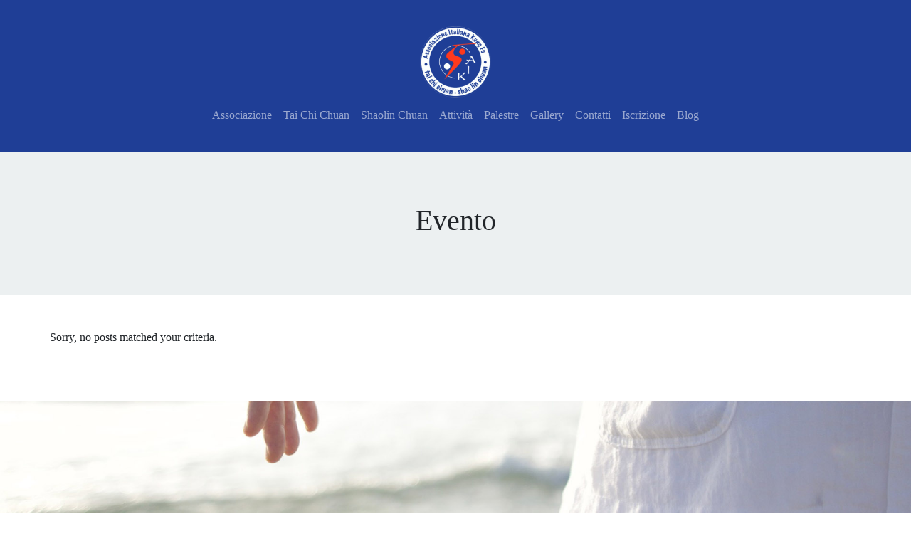

--- FILE ---
content_type: text/html; charset=UTF-8
request_url: https://aikmilano.it/blog/evento/
body_size: 9363
content:
<!doctype html>
<html lang="it-IT">
  <head>
    <!-- Required meta tags -->
    <meta charset="UTF-8">
    <meta name="viewport" content="width=device-width, initial-scale=1">

    <!-- wp_head begin -->
    <meta name='robots' content='index, follow, max-image-preview:large, max-snippet:-1, max-video-preview:-1' />

	<!-- This site is optimized with the Yoast SEO plugin v26.8 - https://yoast.com/product/yoast-seo-wordpress/ -->
	<title>Evento Archivi - Associazione Italiana Kung Fu</title>
	<link rel="canonical" href="https://aikmilano.it/blog/./evento/" />
	<meta property="og:locale" content="it_IT" />
	<meta property="og:type" content="article" />
	<meta property="og:title" content="Evento Archivi - Associazione Italiana Kung Fu" />
	<meta property="og:url" content="https://aikmilano.it/blog/./evento/" />
	<meta property="og:site_name" content="Associazione Italiana Kung Fu" />
	<meta name="twitter:card" content="summary_large_image" />
	<script type="application/ld+json" class="yoast-schema-graph">{"@context":"https://schema.org","@graph":[{"@type":"CollectionPage","@id":"https://aikmilano.it/blog/./evento/","url":"https://aikmilano.it/blog/./evento/","name":"Evento Archivi - Associazione Italiana Kung Fu","isPartOf":{"@id":"https://aikmilano.it/#website"},"breadcrumb":{"@id":"https://aikmilano.it/blog/./evento/#breadcrumb"},"inLanguage":"it-IT"},{"@type":"BreadcrumbList","@id":"https://aikmilano.it/blog/./evento/#breadcrumb","itemListElement":[{"@type":"ListItem","position":1,"name":"Home","item":"https://aikmilano.it/"},{"@type":"ListItem","position":2,"name":"Evento"}]},{"@type":"WebSite","@id":"https://aikmilano.it/#website","url":"https://aikmilano.it/","name":"Associazione Italiana Kung Fu","description":"vivere in sintonia con il corpo","publisher":{"@id":"https://aikmilano.it/#organization"},"potentialAction":[{"@type":"SearchAction","target":{"@type":"EntryPoint","urlTemplate":"https://aikmilano.it/?s={search_term_string}"},"query-input":{"@type":"PropertyValueSpecification","valueRequired":true,"valueName":"search_term_string"}}],"inLanguage":"it-IT"},{"@type":"Organization","@id":"https://aikmilano.it/#organization","name":"Associazione Italiana Kung Fu","url":"https://aikmilano.it/","logo":{"@type":"ImageObject","inLanguage":"it-IT","@id":"https://aikmilano.it/#/schema/logo/image/","url":"https://aikmilano.it/wp-content/uploads/2022/11/cropped-logo_AIK-1.png","contentUrl":"https://aikmilano.it/wp-content/uploads/2022/11/cropped-logo_AIK-1.png","width":600,"height":600,"caption":"Associazione Italiana Kung Fu"},"image":{"@id":"https://aikmilano.it/#/schema/logo/image/"}}]}</script>
	<!-- / Yoast SEO plugin. -->


<link rel="alternate" type="text/calendar" title="Associazione Italiana Kung Fu &raquo; iCal Feed" href="https://aikmilano.it/eventi/?ical=1" />
<style id='wp-img-auto-sizes-contain-inline-css'>
img:is([sizes=auto i],[sizes^="auto," i]){contain-intrinsic-size:3000px 1500px}
/*# sourceURL=wp-img-auto-sizes-contain-inline-css */
</style>
<style id='classic-theme-styles-inline-css'>
/*! This file is auto-generated */
.wp-block-button__link{color:#fff;background-color:#32373c;border-radius:9999px;box-shadow:none;text-decoration:none;padding:calc(.667em + 2px) calc(1.333em + 2px);font-size:1.125em}.wp-block-file__button{background:#32373c;color:#fff;text-decoration:none}
/*# sourceURL=/wp-includes/css/classic-themes.min.css */
</style>
<link rel='stylesheet' id='wpo_min-header-0-css' href='https://aikmilano.it/wp-content/cache/wpo-minify/1768330917/assets/wpo-minify-header-218e24ba.min.css' media='all' />
<script id="wpo_min-header-0-js-extra">
var mwl_settings = {"api_url":"https://aikmilano.it/wp-json/meow-lightbox/v1/","rest_nonce":"34d0ebca75","plugin_url":"https://aikmilano.it/wp-content/plugins/meow-lightbox/app/","version":"1767640005","settings":{"rtf_slider_fix":false,"engine":"default","backdrop_opacity":85,"theme":"dark","flat_orientation":"below","orientation":"auto","selector":".entry-content, .gallery, .mgl-gallery, .wp-block-gallery,  .wp-block-image","selector_ahead":false,"deep_linking":false,"deep_linking_slug":"mwl","rendering_delay":300,"skip_dynamic_fetch":false,"include_orphans":false,"js_logs":false,"social_sharing":false,"social_sharing_facebook":true,"social_sharing_twitter":true,"social_sharing_pinterest":true,"separate_galleries":false,"disable_arrows_on_mobile":false,"animation_toggle":"none","animation_speed":"normal","low_res_placeholder":false,"wordpress_big_image":false,"right_click_protection":true,"magnification":true,"full_screen":true,"anti_selector":".blog, .archive, .emoji, .attachment-post-image, .no-lightbox","preloading":false,"download_link":false,"caption_source":"description","caption_ellipsis":true,"exif":{"title":"","caption":"","camera":"","lens":"","date":false,"date_timezone":false,"shutter_speed":"","aperture":"","focal_length":"","copyright":false,"author":false,"iso":"","keywords":false,"metadata_toggle":false,"metadata_toggle_start_hidden":false},"slideshow":{"enabled":false,"timer":3000},"map":{"enabled":false}}};
//# sourceURL=wpo_min-header-0-js-extra
</script>
<script defer src="https://aikmilano.it/wp-content/cache/wpo-minify/1768330917/assets/wpo-minify-header-8e2315d2.min.js" id="wpo_min-header-0-js"></script>
<meta name="tec-api-version" content="v1"><meta name="tec-api-origin" content="https://aikmilano.it"><link rel="alternate" href="https://aikmilano.it/wp-json/tribe/events/v1/" />

<link href="//aikmilano.it/wp-content/uploads/omgf/omgf-stylesheet-75/omgf-stylesheet-75.css?ver=1675758371" rel="stylesheet">
 <meta name="theme-color" content="#1f3e96" />
	<noscript><style>.lazyload[data-src]{display:none !important;}</style></noscript><style>.lazyload{background-image:none !important;}.lazyload:before{background-image:none !important;}</style><link rel="icon" href="https://aikmilano.it/wp-content/uploads/2022/11/cropped-logo_AIK-32x32.png" sizes="32x32" />
<link rel="icon" href="https://aikmilano.it/wp-content/uploads/2022/11/cropped-logo_AIK-192x192.png" sizes="192x192" />
<link rel="apple-touch-icon" href="https://aikmilano.it/wp-content/uploads/2022/11/cropped-logo_AIK-180x180.png" />
<meta name="msapplication-TileImage" content="https://aikmilano.it/wp-content/uploads/2022/11/cropped-logo_AIK-270x270.png" />
    <!-- wp_head end -->
  <style id='global-styles-inline-css'>
:root{--wp--preset--aspect-ratio--square: 1;--wp--preset--aspect-ratio--4-3: 4/3;--wp--preset--aspect-ratio--3-4: 3/4;--wp--preset--aspect-ratio--3-2: 3/2;--wp--preset--aspect-ratio--2-3: 2/3;--wp--preset--aspect-ratio--16-9: 16/9;--wp--preset--aspect-ratio--9-16: 9/16;--wp--preset--color--black: #000000;--wp--preset--color--cyan-bluish-gray: #abb8c3;--wp--preset--color--white: #ffffff;--wp--preset--color--pale-pink: #f78da7;--wp--preset--color--vivid-red: #cf2e2e;--wp--preset--color--luminous-vivid-orange: #ff6900;--wp--preset--color--luminous-vivid-amber: #fcb900;--wp--preset--color--light-green-cyan: #7bdcb5;--wp--preset--color--vivid-green-cyan: #00d084;--wp--preset--color--pale-cyan-blue: #8ed1fc;--wp--preset--color--vivid-cyan-blue: #0693e3;--wp--preset--color--vivid-purple: #9b51e0;--wp--preset--gradient--vivid-cyan-blue-to-vivid-purple: linear-gradient(135deg,rgb(6,147,227) 0%,rgb(155,81,224) 100%);--wp--preset--gradient--light-green-cyan-to-vivid-green-cyan: linear-gradient(135deg,rgb(122,220,180) 0%,rgb(0,208,130) 100%);--wp--preset--gradient--luminous-vivid-amber-to-luminous-vivid-orange: linear-gradient(135deg,rgb(252,185,0) 0%,rgb(255,105,0) 100%);--wp--preset--gradient--luminous-vivid-orange-to-vivid-red: linear-gradient(135deg,rgb(255,105,0) 0%,rgb(207,46,46) 100%);--wp--preset--gradient--very-light-gray-to-cyan-bluish-gray: linear-gradient(135deg,rgb(238,238,238) 0%,rgb(169,184,195) 100%);--wp--preset--gradient--cool-to-warm-spectrum: linear-gradient(135deg,rgb(74,234,220) 0%,rgb(151,120,209) 20%,rgb(207,42,186) 40%,rgb(238,44,130) 60%,rgb(251,105,98) 80%,rgb(254,248,76) 100%);--wp--preset--gradient--blush-light-purple: linear-gradient(135deg,rgb(255,206,236) 0%,rgb(152,150,240) 100%);--wp--preset--gradient--blush-bordeaux: linear-gradient(135deg,rgb(254,205,165) 0%,rgb(254,45,45) 50%,rgb(107,0,62) 100%);--wp--preset--gradient--luminous-dusk: linear-gradient(135deg,rgb(255,203,112) 0%,rgb(199,81,192) 50%,rgb(65,88,208) 100%);--wp--preset--gradient--pale-ocean: linear-gradient(135deg,rgb(255,245,203) 0%,rgb(182,227,212) 50%,rgb(51,167,181) 100%);--wp--preset--gradient--electric-grass: linear-gradient(135deg,rgb(202,248,128) 0%,rgb(113,206,126) 100%);--wp--preset--gradient--midnight: linear-gradient(135deg,rgb(2,3,129) 0%,rgb(40,116,252) 100%);--wp--preset--font-size--small: 13px;--wp--preset--font-size--medium: 20px;--wp--preset--font-size--large: 36px;--wp--preset--font-size--x-large: 42px;--wp--preset--spacing--20: 0.44rem;--wp--preset--spacing--30: 0.67rem;--wp--preset--spacing--40: 1rem;--wp--preset--spacing--50: 1.5rem;--wp--preset--spacing--60: 2.25rem;--wp--preset--spacing--70: 3.38rem;--wp--preset--spacing--80: 5.06rem;--wp--preset--shadow--natural: 6px 6px 9px rgba(0, 0, 0, 0.2);--wp--preset--shadow--deep: 12px 12px 50px rgba(0, 0, 0, 0.4);--wp--preset--shadow--sharp: 6px 6px 0px rgba(0, 0, 0, 0.2);--wp--preset--shadow--outlined: 6px 6px 0px -3px rgb(255, 255, 255), 6px 6px rgb(0, 0, 0);--wp--preset--shadow--crisp: 6px 6px 0px rgb(0, 0, 0);}:where(.is-layout-flex){gap: 0.5em;}:where(.is-layout-grid){gap: 0.5em;}body .is-layout-flex{display: flex;}.is-layout-flex{flex-wrap: wrap;align-items: center;}.is-layout-flex > :is(*, div){margin: 0;}body .is-layout-grid{display: grid;}.is-layout-grid > :is(*, div){margin: 0;}:where(.wp-block-columns.is-layout-flex){gap: 2em;}:where(.wp-block-columns.is-layout-grid){gap: 2em;}:where(.wp-block-post-template.is-layout-flex){gap: 1.25em;}:where(.wp-block-post-template.is-layout-grid){gap: 1.25em;}.has-black-color{color: var(--wp--preset--color--black) !important;}.has-cyan-bluish-gray-color{color: var(--wp--preset--color--cyan-bluish-gray) !important;}.has-white-color{color: var(--wp--preset--color--white) !important;}.has-pale-pink-color{color: var(--wp--preset--color--pale-pink) !important;}.has-vivid-red-color{color: var(--wp--preset--color--vivid-red) !important;}.has-luminous-vivid-orange-color{color: var(--wp--preset--color--luminous-vivid-orange) !important;}.has-luminous-vivid-amber-color{color: var(--wp--preset--color--luminous-vivid-amber) !important;}.has-light-green-cyan-color{color: var(--wp--preset--color--light-green-cyan) !important;}.has-vivid-green-cyan-color{color: var(--wp--preset--color--vivid-green-cyan) !important;}.has-pale-cyan-blue-color{color: var(--wp--preset--color--pale-cyan-blue) !important;}.has-vivid-cyan-blue-color{color: var(--wp--preset--color--vivid-cyan-blue) !important;}.has-vivid-purple-color{color: var(--wp--preset--color--vivid-purple) !important;}.has-black-background-color{background-color: var(--wp--preset--color--black) !important;}.has-cyan-bluish-gray-background-color{background-color: var(--wp--preset--color--cyan-bluish-gray) !important;}.has-white-background-color{background-color: var(--wp--preset--color--white) !important;}.has-pale-pink-background-color{background-color: var(--wp--preset--color--pale-pink) !important;}.has-vivid-red-background-color{background-color: var(--wp--preset--color--vivid-red) !important;}.has-luminous-vivid-orange-background-color{background-color: var(--wp--preset--color--luminous-vivid-orange) !important;}.has-luminous-vivid-amber-background-color{background-color: var(--wp--preset--color--luminous-vivid-amber) !important;}.has-light-green-cyan-background-color{background-color: var(--wp--preset--color--light-green-cyan) !important;}.has-vivid-green-cyan-background-color{background-color: var(--wp--preset--color--vivid-green-cyan) !important;}.has-pale-cyan-blue-background-color{background-color: var(--wp--preset--color--pale-cyan-blue) !important;}.has-vivid-cyan-blue-background-color{background-color: var(--wp--preset--color--vivid-cyan-blue) !important;}.has-vivid-purple-background-color{background-color: var(--wp--preset--color--vivid-purple) !important;}.has-black-border-color{border-color: var(--wp--preset--color--black) !important;}.has-cyan-bluish-gray-border-color{border-color: var(--wp--preset--color--cyan-bluish-gray) !important;}.has-white-border-color{border-color: var(--wp--preset--color--white) !important;}.has-pale-pink-border-color{border-color: var(--wp--preset--color--pale-pink) !important;}.has-vivid-red-border-color{border-color: var(--wp--preset--color--vivid-red) !important;}.has-luminous-vivid-orange-border-color{border-color: var(--wp--preset--color--luminous-vivid-orange) !important;}.has-luminous-vivid-amber-border-color{border-color: var(--wp--preset--color--luminous-vivid-amber) !important;}.has-light-green-cyan-border-color{border-color: var(--wp--preset--color--light-green-cyan) !important;}.has-vivid-green-cyan-border-color{border-color: var(--wp--preset--color--vivid-green-cyan) !important;}.has-pale-cyan-blue-border-color{border-color: var(--wp--preset--color--pale-cyan-blue) !important;}.has-vivid-cyan-blue-border-color{border-color: var(--wp--preset--color--vivid-cyan-blue) !important;}.has-vivid-purple-border-color{border-color: var(--wp--preset--color--vivid-purple) !important;}.has-vivid-cyan-blue-to-vivid-purple-gradient-background{background: var(--wp--preset--gradient--vivid-cyan-blue-to-vivid-purple) !important;}.has-light-green-cyan-to-vivid-green-cyan-gradient-background{background: var(--wp--preset--gradient--light-green-cyan-to-vivid-green-cyan) !important;}.has-luminous-vivid-amber-to-luminous-vivid-orange-gradient-background{background: var(--wp--preset--gradient--luminous-vivid-amber-to-luminous-vivid-orange) !important;}.has-luminous-vivid-orange-to-vivid-red-gradient-background{background: var(--wp--preset--gradient--luminous-vivid-orange-to-vivid-red) !important;}.has-very-light-gray-to-cyan-bluish-gray-gradient-background{background: var(--wp--preset--gradient--very-light-gray-to-cyan-bluish-gray) !important;}.has-cool-to-warm-spectrum-gradient-background{background: var(--wp--preset--gradient--cool-to-warm-spectrum) !important;}.has-blush-light-purple-gradient-background{background: var(--wp--preset--gradient--blush-light-purple) !important;}.has-blush-bordeaux-gradient-background{background: var(--wp--preset--gradient--blush-bordeaux) !important;}.has-luminous-dusk-gradient-background{background: var(--wp--preset--gradient--luminous-dusk) !important;}.has-pale-ocean-gradient-background{background: var(--wp--preset--gradient--pale-ocean) !important;}.has-electric-grass-gradient-background{background: var(--wp--preset--gradient--electric-grass) !important;}.has-midnight-gradient-background{background: var(--wp--preset--gradient--midnight) !important;}.has-small-font-size{font-size: var(--wp--preset--font-size--small) !important;}.has-medium-font-size{font-size: var(--wp--preset--font-size--medium) !important;}.has-large-font-size{font-size: var(--wp--preset--font-size--large) !important;}.has-x-large-font-size{font-size: var(--wp--preset--font-size--x-large) !important;}
/*# sourceURL=global-styles-inline-css */
</style>
<link rel='stylesheet' id='wpo_min-footer-0-css' href='https://aikmilano.it/wp-content/cache/wpo-minify/1768330917/assets/wpo-minify-footer-58450cef.min.css' media='all' />
</head>
  <body class="archive category category-evento category-3 wp-custom-logo wp-embed-responsive wp-theme-picostrap5 wp-child-theme-picostrap5-child-base lc-custom-header lc-custom-footer tribe-no-js scroll-position-at-top" >
      
    
    


<header id='lc-header'><div id="wrapper-navbar" itemscope="" itemtype="http://schema.org/WebSite"><a class="skip-link visually-hidden-focusable" href="#theme-main">Skip to content</a>




	<nav class="navbar navbar-expand-lg navbar-dark not-fixed-top bg-primary" aria-label="Main Navigation">
		<div class="align-items-center container-xxl flex-lg-column">
			<a class="navbar-brand mx-auto" href="https://aikmilano.it/" title="Associazione Italiana Kung Fu">
				<img src="[data-uri]" width="100" height="100" class="d-inline-block align-top wp-image-13 lazyload" alt="" srcset="" sizes="" data-mwl-img-id="13" data-src="https://aikmilano.it/wp-content/uploads/2022/11/logo_AIK.png" decoding="async" data-eio-rwidth="600" data-eio-rheight="600"><noscript><img src="https://aikmilano.it/wp-content/uploads/2022/11/logo_AIK.png" width="100" height="100" class="d-inline-block align-top wp-image-13" alt="" srcset="" sizes="" data-mwl-img-id="13" data-eio="l"></noscript>
			</a>
			<button class="navbar-toggler" type="button" data-bs-toggle="collapse" data-bs-target="#myNavbar1" aria-controls="myNavbar1" aria-expanded="false" aria-label="Toggle navigation">
				<span class="navbar-toggler-icon"></span>
			</button>
			<div class="collapse navbar-collapse" id="myNavbar1">
				<div  class="live-shortcode mx-auto"> <!--  lc_nav_menu --> <ul id="menu-primary-menu" class="navbar-nav align-items-center justify-content-around lh-md"><li  class="menu-item menu-item-type-post_type menu-item-object-page nav-item nav-item-29"><a href="https://aikmilano.it/associazione/" class="nav-link ">Associazione</a></li>
<li  class="menu-item menu-item-type-post_type menu-item-object-page nav-item nav-item-30"><a href="https://aikmilano.it/tai-chi-chuan/" class="nav-link ">Tai Chi Chuan</a></li>
<li  class="menu-item menu-item-type-post_type menu-item-object-page nav-item nav-item-64"><a href="https://aikmilano.it/shaolin-chuan/" class="nav-link ">Shaolin Chuan</a></li>
<li  class="menu-item menu-item-type-post_type menu-item-object-page nav-item nav-item-31"><a href="https://aikmilano.it/attivita/" class="nav-link ">Attività</a></li>
<li  class="menu-item menu-item-type-post_type menu-item-object-page nav-item nav-item-32"><a href="https://aikmilano.it/collaborazioni/" class="nav-link ">Palestre</a></li>
<li  class="menu-item menu-item-type-post_type menu-item-object-page nav-item nav-item-179"><a href="https://aikmilano.it/gallery/" class="nav-link ">Gallery</a></li>
<li  class="menu-item menu-item-type-post_type menu-item-object-page nav-item nav-item-33"><a href="https://aikmilano.it/contatti/" class="nav-link ">Contatti</a></li>
<li  class="menu-item menu-item-type-post_type menu-item-object-page nav-item nav-item-193"><a href="https://aikmilano.it/iscrizione/" class="nav-link ">Iscrizione</a></li>
<li  class="menu-item menu-item-type-post_type menu-item-object-page nav-item nav-item-4116"><a href="https://aikmilano.it/blog/" class="nav-link ">Blog</a></li>
</ul> <!-- /lc_nav_menu --> </div>

			</div>
		</div>
	</nav>
</div>
</header>



<main id='theme-main'>  
 

<section class="py-6 bg-light text-center">
  <div class="container">
    <h1>Evento</h1>
    <div class="lead text-muted col-md-8 offset-md-2 archive-description"></div> 
 
    <!-- <p>
      <a href="#" class="btn btn-primary my-2">Action</a>
      <a href="#" class="btn btn-secondary my-2">Secondary action</a>
    </p> -->
  </div>
</section>

<section class="album py-5">
  <div id="container-content-archive" class="container">
    <div class="row">
    Sorry, no posts matched your criteria.    </div>

    <div class="row">
      <div class="col lead text-center w-100">
        <div class="d-inline-block"></div>
      </div><!-- /col -->
    </div> <!-- /row -->
  </div>
</section>
 
</main>
	


<footer id='lc-footer'>
<div class="pb-4">
	<div class="d-flex container-fluid min-vh-50 wp-image-70 lazyload"  style="background:  top center / cover no-repeat fixed;" data-back="https://aikmilano.it/wp-content/uploads/2022/11/AIK-Tai_Chi_Chuan.jpg" data-eio-rwidth="1900" data-eio-rheight="1200"></div>
	<div class="container bg-light mt-n7 pt-5" style="">
		<div class="row">
			<div class="col-md-12 text-center text-dark">

				<!-- /lc-block -->
				<div class="lc-block text-center">
					<div>
						<p class="text-secondary fw-normal rfs-9"><strong class="rfs-12 text-primary">ASSOCIAZIONE ITALIANA KUNG FU</strong><br></p>
						<p class="text-dark rfs-6"> Copyright 2023 © Associazione Italiana Kung Fu - IT06321180967<br><a href="https://www.google.com/maps/dir//Palestra+A.I.K.,+Via+Asiago,+51,+20128+Milano,+MI/@45.5062015,9.2128739,14z" target="_blank" data-wpel-link="external" class="text-eternal" rel="noopener">Via Asiago 51, 20128 Milano</a> - <a href="tel://+393887851479" data-wpel-link="internal" target="_self" rel="noopener noreferrer follow">+39 388 785 1479</a></p>
					</div>
				</div>
				<!-- /lc-block -->
			</div>
			<!-- /col -->
		</div>
		<div class="row d-flex justify-content-center">
			<div class="d-flex col-md-12 justify-content-center">
				<div class="lc-block text-center text-dark py-5 mx-2">
					<a class="text-decoration-none text-eternal" href="https://www.facebook.com/CentroLaSfera/" target="_blank" rel="external noopener noreferrer nofollow">
						<svg xmlns="http://www.w3.org/2000/svg" viewBox="0 0 448 512" width="2em" height="2em" fill="currentColor" class="">
							<path d="M400 32H48A48 48 0 0 0 0 80v352a48 48 0 0 0 48 48h137.25V327.69h-63V256h63v-54.64c0-62.15 37-96.48 93.67-96.48 27.14 0 55.52 4.84 55.52 4.84v61h-31.27c-30.81 0-40.42 19.12-40.42 38.73V256h68.78l-11 71.69h-57.78V480H400a48 48 0 0 0 48-48V80a48 48 0 0 0-48-48z"></path>
						</svg>
					</a>
				</div>

				<div class="lc-block text-center text-dark py-5 mx-2">
					<a class="text-decoration-none" href="https://www.instagram.com/asd_aik/" target="_blank" rel="external noopener noreferrer nofollow">
						<svg xmlns="http://www.w3.org/2000/svg" width="2em" height="2em" fill="currentColor" viewBox="0 0 16 16" class="">
							<path d="M8 0C5.829 0 5.556.01 4.703.048 3.85.088 3.269.222 2.76.42a3.917 3.917 0 0 0-1.417.923A3.927 3.927 0 0 0 .42 2.76C.222 3.268.087 3.85.048 4.7.01 5.555 0 5.827 0 8.001c0 2.172.01 2.444.048 3.297.04.852.174 1.433.372 1.942.205.526.478.972.923 1.417.444.445.89.719 1.416.923.51.198 1.09.333 1.942.372C5.555 15.99 5.827 16 8 16s2.444-.01 3.298-.048c.851-.04 1.434-.174 1.943-.372a3.916 3.916 0 0 0 1.416-.923c.445-.445.718-.891.923-1.417.197-.509.332-1.09.372-1.942C15.99 10.445 16 10.173 16 8s-.01-2.445-.048-3.299c-.04-.851-.175-1.433-.372-1.941a3.926 3.926 0 0 0-.923-1.417A3.911 3.911 0 0 0 13.24.42c-.51-.198-1.092-.333-1.943-.372C10.443.01 10.172 0 7.998 0h.003zm-.717 1.442h.718c2.136 0 2.389.007 3.232.046.78.035 1.204.166 1.486.275.373.145.64.319.92.599.28.28.453.546.598.92.11.281.24.705.275 1.485.039.843.047 1.096.047 3.231s-.008 2.389-.047 3.232c-.035.78-.166 1.203-.275 1.485a2.47 2.47 0 0 1-.599.919c-.28.28-.546.453-.92.598-.28.11-.704.24-1.485.276-.843.038-1.096.047-3.232.047s-2.39-.009-3.233-.047c-.78-.036-1.203-.166-1.485-.276a2.478 2.478 0 0 1-.92-.598 2.48 2.48 0 0 1-.6-.92c-.109-.281-.24-.705-.275-1.485-.038-.843-.046-1.096-.046-3.233 0-2.136.008-2.388.046-3.231.036-.78.166-1.204.276-1.486.145-.373.319-.64.599-.92.28-.28.546-.453.92-.598.282-.11.705-.24 1.485-.276.738-.034 1.024-.044 2.515-.045v.002zm4.988 1.328a.96.96 0 1 0 0 1.92.96.96 0 0 0 0-1.92zm-4.27 1.122a4.109 4.109 0 1 0 0 8.217 4.109 4.109 0 0 0 0-8.217zm0 1.441a2.667 2.667 0 1 1 0 5.334 2.667 2.667 0 0 1 0-5.334z"></path>
						</svg>
					</a>
				</div>
				<div class="lc-block text-center text-dark py-5 mx-2">
					<a class="text-decoration-none" href="https://www.youtube.com/channel/UC77UCe39B8ZkcYYM7v-wdPw/featured" target="_blank" rel="external noopener noreferrer nofollow">
						<svg xmlns="http://www.w3.org/2000/svg" width="2em" height="2em" fill="currentColor" viewBox="0 0 16 16" style="" class="">
							<path d="M8.051 1.999h.089c.822.003 4.987.033 6.11.335a2.01 2.01 0 0 1 1.415 1.42c.101.38.172.883.22 1.402l.01.104.022.26.008.104c.065.914.073 1.77.074 1.957v.075c-.001.194-.01 1.108-.082 2.06l-.008.105-.009.104c-.05.572-.124 1.14-.235 1.558a2.007 2.007 0 0 1-1.415 1.42c-1.16.312-5.569.334-6.18.335h-.142c-.309 0-1.587-.006-2.927-.052l-.17-.006-.087-.004-.171-.007-.171-.007c-1.11-.049-2.167-.128-2.654-.26a2.007 2.007 0 0 1-1.415-1.419c-.111-.417-.185-.986-.235-1.558L.09 9.82l-.008-.104A31.4 31.4 0 0 1 0 7.68v-.123c.002-.215.01-.958.064-1.778l.007-.103.003-.052.008-.104.022-.26.01-.104c.048-.519.119-1.023.22-1.402a2.007 2.007 0 0 1 1.415-1.42c.487-.13 1.544-.21 2.654-.26l.17-.007.172-.006.086-.003.171-.007A99.788 99.788 0 0 1 7.858 2h.193zM6.4 5.209v4.818l4.157-2.408L6.4 5.209z"></path>
						</svg>
					</a>
				</div>
				<div class="lc-block text-center text-dark py-5 mx-2">
					<a class="text-decoration-none" href="https://www.flickr.com/photos/155670346@N06/" target="_blank" rel="external noopener noreferrer nofollow">
						<svg xmlns="http://www.w3.org/2000/svg" viewBox="0 0 448 512" width="2em" height="2em" fill="currentColor" class="">
							<path d="M400 32H48C21.5 32 0 53.5 0 80v352c0 26.5 21.5 48 48 48h352c26.5 0 48-21.5 48-48V80c0-26.5-21.5-48-48-48zM144.5 319c-35.1 0-63.5-28.4-63.5-63.5s28.4-63.5 63.5-63.5 63.5 28.4 63.5 63.5-28.4 63.5-63.5 63.5zm159 0c-35.1 0-63.5-28.4-63.5-63.5s28.4-63.5 63.5-63.5 63.5 28.4 63.5 63.5-28.4 63.5-63.5 63.5z"></path>
						</svg>
					</a>
				</div>
				<div class="lc-block text-center text-dark py-5 mx-2">
					<a class="text-decoration-none" href="/contatti/" target="_self" rel="noopener noreferrer follow">
						<svg xmlns="http://www.w3.org/2000/svg" width="2em" height="2em" fill="currentColor" viewBox="0 0 16 16" style="" class="">
							<path d="M0 4a2 2 0 0 1 2-2h12a2 2 0 0 1 2 2v8a2 2 0 0 1-2 2H2a2 2 0 0 1-2-2V4Zm2-1a1 1 0 0 0-1 1v.217l7 4.2 7-4.2V4a1 1 0 0 0-1-1H2Zm13 2.383-4.708 2.825L15 11.105V5.383Zm-.034 6.876-5.64-3.471L8 9.583l-1.326-.795-5.64 3.47A1 1 0 0 0 2 13h12a1 1 0 0 0 .966-.741ZM1 11.105l4.708-2.897L1 5.383v5.722Z"></path>
						</svg>
					</a>
				</div>
			</div>
		</div>
		<div class="row">
			<div class="col-md-12 text-center text-dark">
				<nav id="nav-footer" class="navbar navbar-expand navbar-light rfs-7 py-0 text-center" aria-label="Footer Navigation">
					<!--  Secondary Menu -->
					<div > <!--  lc_nav_menu --> <ul id="menu-secondary-menu" class="nav justify-content-center"><li  class="menu-item menu-item-type-post_type menu-item-object-page menu-item-privacy-policy nav-item nav-item-4123"><a href="https://aikmilano.it/privacy-policy/" class="nav-link ">Privacy Policy</a></li>
<li  class="menu-item menu-item-type-post_type menu-item-object-page nav-item nav-item-211"><a href="https://aikmilano.it/associazione/" class="nav-link ">Associazione</a></li>
<li  class="menu-item menu-item-type-post_type menu-item-object-page nav-item nav-item-210"><a href="https://aikmilano.it/collaborazioni/" class="nav-link ">Collaborazioni</a></li>
<li  class="menu-item menu-item-type-post_type menu-item-object-page nav-item nav-item-209"><a href="https://aikmilano.it/contatti/" class="nav-link ">Contatti</a></li>
<li  class="menu-item menu-item-type-post_type menu-item-object-page nav-item nav-item-207"><a href="https://aikmilano.it/iscrizione/" class="nav-link ">Iscrizione</a></li>
<li  class="menu-item menu-item-type-post_type menu-item-object-page nav-item nav-item-208"><a href="https://aikmilano.it/blog/" class="nav-link ">Blog</a></li>
<li  class="menu-item menu-item-type-custom menu-item-object-custom nav-item nav-item-4117"><a href="/eventi/" class="nav-link ">Eventi</a></li>
<li  class="menu-item menu-item-type-custom menu-item-object-custom nav-item nav-item-4118"><a target="_blank" href="https://centrolasfera.it" class="nav-link ">Centro La Sfera</a></li>
</ul> <!-- /lc_nav_menu --> </div>
					<!-- / Secondary Menu -->
				</nav>
			</div>
			<!-- /col -->
		</div>
	</div>
</div>
</footer>




	<script type="speculationrules">
{"prefetch":[{"source":"document","where":{"and":[{"href_matches":"/*"},{"not":{"href_matches":["/wp-*.php","/wp-admin/*","/wp-content/uploads/*","/wp-content/*","/wp-content/plugins/*","/wp-content/themes/picostrap5-child-base/*","/wp-content/themes/picostrap5/*","/*\\?(.+)"]}},{"not":{"selector_matches":"a[rel~=\"nofollow\"]"}},{"not":{"selector_matches":".no-prefetch, .no-prefetch a"}}]},"eagerness":"conservative"}]}
</script>
	<script id="lc_script_tag" type="module"></script>
			<script>
		( function ( body ) {
			'use strict';
			body.className = body.className.replace( /\btribe-no-js\b/, 'tribe-js' );
		} )( document.body );
		</script>
		 
		<a href="#" title="Scroll to page top" id="backToTop" onclick="window.scroll({  top: 0,   left: 0,   behavior: 'smooth'});" class="bg-light text-dark rounded"> 		
			<svg width="1em" height="1em" viewBox="0 0 16 16" class="bi bi-chevron-up" fill="currentColor" xmlns="http://www.w3.org/2000/svg">  <path fill-rule="evenodd" d="M7.646 4.646a.5.5 0 0 1 .708 0l6 6a.5.5 0 0 1-.708.708L8 5.707l-5.646 5.647a.5.5 0 0 1-.708-.708l6-6z"/></svg>
		</a>

		<script>
		window.addEventListener('scroll', function(){
			if(window.pageYOffset >= 1000) document.getElementById('backToTop').style.visibility="visible"; else document.getElementById('backToTop').style.visibility="hidden";
			}, { capture: false, passive: true});
		</script>
		
			 
	<div id="picostrap-page-top-indicator" class="position-absolute w-100 top-0" style="height:5px">
	</div>
	 
	<script>
		document.addEventListener('DOMContentLoaded', function(event) {

			if(!!window.IntersectionObserver){
				// interaction observer to monitor when page is scrolled		
				let picoBodyScrolledObserver = new IntersectionObserver((entries, picoBodyScrolledObserver) => { 
					entries.forEach(entry => {
						let element = document.querySelector('body');
						if (entry.intersectionRatio!=1){
							element.classList.add("scroll-position-not-at-top");
							element.classList.remove("scroll-position-at-top");
						}
						else {
							element.classList.remove("scroll-position-not-at-top");
							element.classList.add("scroll-position-at-top");
						}
				
					});
				}, {threshold: 1});
				picoBodyScrolledObserver.observe(document.querySelector('#picostrap-page-top-indicator')) ;
			}
		});
	</script>
	
<script> /* <![CDATA[ */var tribe_l10n_datatables = {"aria":{"sort_ascending":": activate to sort column ascending","sort_descending":": activate to sort column descending"},"length_menu":"Show _MENU_ entries","empty_table":"No data available in table","info":"Showing _START_ to _END_ of _TOTAL_ entries","info_empty":"Showing 0 to 0 of 0 entries","info_filtered":"(filtered from _MAX_ total entries)","zero_records":"No matching records found","search":"Search:","all_selected_text":"All items on this page were selected. ","select_all_link":"Select all pages","clear_selection":"Clear Selection.","pagination":{"all":"All","next":"Next","previous":"Previous"},"select":{"rows":{"0":"","_":": Selected %d rows","1":": Selected 1 row"}},"datepicker":{"dayNames":["domenica","luned\u00ec","marted\u00ec","mercoled\u00ec","gioved\u00ec","venerd\u00ec","sabato"],"dayNamesShort":["Dom","Lun","Mar","Mer","Gio","Ven","Sab"],"dayNamesMin":["D","L","M","M","G","V","S"],"monthNames":["Gennaio","Febbraio","Marzo","Aprile","Maggio","Giugno","Luglio","Agosto","Settembre","Ottobre","Novembre","Dicembre"],"monthNamesShort":["Gennaio","Febbraio","Marzo","Aprile","Maggio","Giugno","Luglio","Agosto","Settembre","Ottobre","Novembre","Dicembre"],"monthNamesMin":["Gen","Feb","Mar","Apr","Mag","Giu","Lug","Ago","Set","Ott","Nov","Dic"],"nextText":"Next","prevText":"Prev","currentText":"Today","closeText":"Done","today":"Today","clear":"Clear"}};/* ]]> */ </script><script src="https://aikmilano.it/wp-content/cache/wpo-minify/1768330917/assets/wpo-minify-footer-5fbc070a.min.js" id="wpo_min-footer-0-js" async data-wp-strategy="async"></script>
<script defer src="https://aikmilano.it/wp-content/cache/wpo-minify/1768330917/assets/wpo-minify-footer-13f00bbd.min.js" id="wpo_min-footer-1-js"></script>
<script src="https://aikmilano.it/wp-content/cache/wpo-minify/1768330917/assets/wpo-minify-footer-bb4f0a6b.min.js" id="wpo_min-footer-2-js" defer data-wp-strategy="defer"></script>

	</body>
</html>

